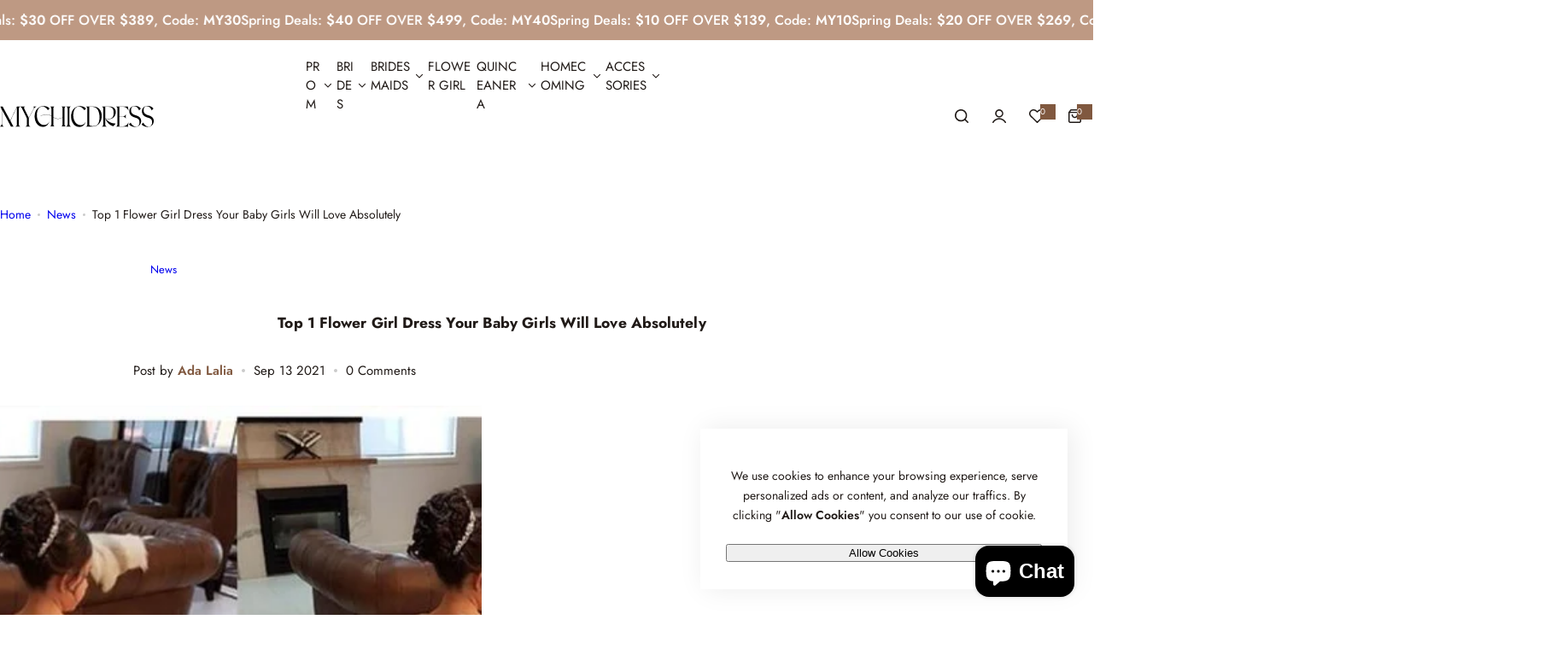

--- FILE ---
content_type: text/css
request_url: https://www.mychicdress.com/cdn/shop/t/13/assets/skeleton.css?v=65070328672692214101763921718
body_size: 1
content:
.rounded-style .skeleton :is(.skeleton-loading:not(.media-gallery__image,.btn-rounded,.rounded-50,.live_view),.form__label,.product__color-swatch:not(.rounded-50),.product__item-option,.shopify-payment-button){border-radius:5px}.rounded-style .skeleton .skeleton-loading.live_view{border-radius:2px}.skeleton :is(.skeleton-loading:not(.media-gallery__image),.product__badges-inner,.form__label,.product__color-swatch,.product__item-option,.shopify-payment-button){position:relative;overflow:hidden;border:none!important;background-color:unset!important}.skeleton .thumbnail-slide [class*=media-gallery__].swiper-slide-thumb-active:after{border:none!important}.skeleton .thumbnail-slide [class*=media-gallery__] *{opacity:0}.skeleton :is(.skeleton-loading,.product__badges-inner,.form__label,.product__color-swatch,.product__item-option,.shopify-payment-button):before,.skeleton :is(.skeleton-loading,.product__badges-inner,.form__label,.product__color-swatch,.product__item-option,.shopify-payment-button,input.option-disabled+.product__item-option):after{content:"";position:absolute;left:0;right:0;bottom:0;top:0;background-color:var(--grey-color);z-index:3;box-shadow:none}.skeleton{--text-color: 39 39 39;background:rgb(var(--text-color) / .15);border-radius:10px;flex-shrink:0;animation:2.5s cubic-bezier(.4,0,.6,1) infinite pulse;display:block}.skeleton--tab{width:88px;height:20px}.skeleton--thumbnail{width:80px;height:80px}.skeleton--text{height:12px;width:var(--skeleton-text-width, 100%)}.v-stack{display:grid}.h-stack{align-items:center;display:flex}@keyframes pulse{50%{opacity:.5}}@media screen and (min-width: 700px){.skeleton--tab{width:100px;height:34px}.skeleton--thumbnail{width:96px;height:96px}}.skeleton--tab.heading{height:20px;width:100px}.popup .product_infor{justify-items:center}.popup .product_infor .skeleton--text:nth-child(1){--skeleton-text-width: 80% !important}.popup .product_infor .skeleton--text:nth-child(2){--skeleton-text-width: 80% !important}.popup .product_infor .skeleton--text:nth-child(3){--skeleton-text-width: 80% !important}.popup .skeleton--thumbnail{aspect-ratio:3 / 4;width:100%;height:unset}
/*# sourceMappingURL=/cdn/shop/t/13/assets/skeleton.css.map?v=65070328672692214101763921718 */


--- FILE ---
content_type: text/javascript
request_url: https://www.mychicdress.com/cdn/shop/t/13/assets/blog.js?v=127045175633517942971763921717
body_size: -479
content:
class SocialShare extends HTMLElement{constructor(){super(),this.init()}init(){this.querySelectorAll(".btn-sharing").forEach(share=>{share.addEventListener("click",event=>{event.preventDefault();const social=event.currentTarget.getAttribute("data-social");window.open(social)},!1)})}}customElements.define("social-share",SocialShare);
//# sourceMappingURL=/cdn/shop/t/13/assets/blog.js.map?v=127045175633517942971763921717
